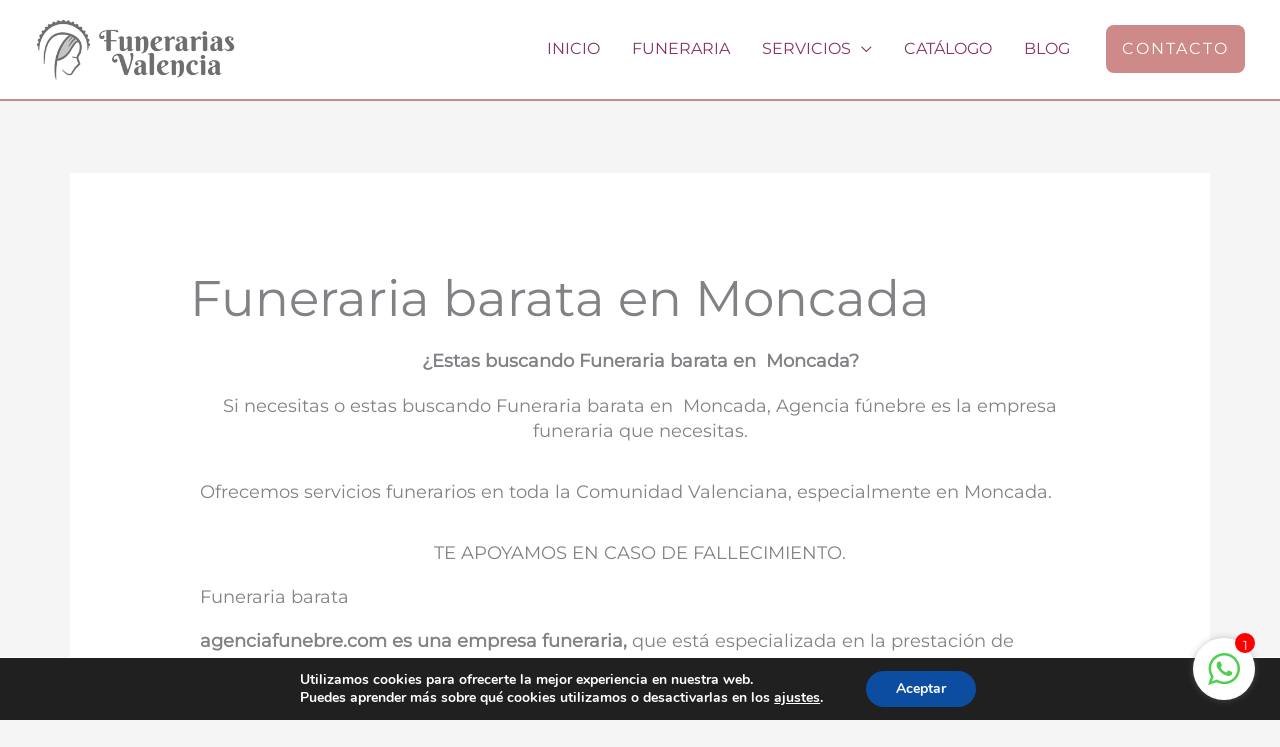

--- FILE ---
content_type: text/html; charset=UTF-8
request_url: https://agenciafunebre.com/sl/funeraria-barata-en-moncada/
body_size: 11883
content:
<!DOCTYPE html><html lang="es" prefix="og: https://ogp.me/ns#"><head><meta charset="UTF-8"><meta name="viewport" content="width=device-width, initial-scale=1"><link rel="profile" href="https://gmpg.org/xfn/11"><link rel="preload" href="https://agenciafunebre.com/wp-content/astra-local-fonts/cormorant/H4clBXOCl9bbnla_nHIq75u9.woff2" as="font" type="font/woff2" crossorigin><link rel="preload" href="https://agenciafunebre.com/wp-content/astra-local-fonts/montserrat/JTUHjIg1_i6t8kCHKm4532VJOt5-QNFgpCtr6Hw5aXo.woff2" as="font" type="font/woff2" crossorigin><link media="all" href="https://agenciafunebre.com/wp-content/cache/autoptimize/css/autoptimize_6502002316a0451db40fbb5e4f123229.css" rel="stylesheet"><title>Funeraria barata en Moncada - Funerarias Valencia</title><meta name="description" content="¿Necesitas Funeraria barata en Moncada? - Sómos tu funeraria con garantías de la comunidad valenciana. Especialistas en Funeraria barata en Moncada"/><meta name="robots" content="follow, index, max-snippet:-1, max-video-preview:-1, max-image-preview:large"/><link rel="canonical" href="https://agenciafunebre.com/sl/funeraria-barata-en-moncada/" /><meta property="og:locale" content="es_ES" /><meta property="og:type" content="article" /><meta property="og:title" content="Funeraria barata en Moncada - Funerarias Valencia" /><meta property="og:description" content="¿Necesitas Funeraria barata en Moncada? - Sómos tu funeraria con garantías de la comunidad valenciana. Especialistas en Funeraria barata en Moncada" /><meta property="og:url" content="https://agenciafunebre.com/sl/funeraria-barata-en-moncada/" /><meta property="og:site_name" content="Funerarias Valencia" /><meta name="twitter:card" content="summary_large_image" /><meta name="twitter:title" content="Funeraria barata en Moncada - Funerarias Valencia" /><meta name="twitter:description" content="¿Necesitas Funeraria barata en Moncada? - Sómos tu funeraria con garantías de la comunidad valenciana. Especialistas en Funeraria barata en Moncada" /><link rel='dns-prefetch' href='//www.googletagmanager.com' /><link rel="alternate" type="application/rss+xml" title="Funerarias Valencia &raquo; Feed" href="https://agenciafunebre.com/feed/" /><link rel="alternate" type="application/rss+xml" title="Funerarias Valencia &raquo; Feed de los comentarios" href="https://agenciafunebre.com/comments/feed/" /><link rel='stylesheet' id='elementor-post-20-css' href='https://agenciafunebre.com/wp-content/cache/autoptimize/css/autoptimize_single_10ca51e1f0b8a95df95ea6985cfcecdc.css' media='all' /><link rel='stylesheet' id='elementor-gf-local-roboto-css' href='https://agenciafunebre.com/wp-content/cache/autoptimize/css/autoptimize_single_b67891b303b94bf427b95d3d62f81eb3.css' media='all' /><link rel='stylesheet' id='elementor-gf-local-robotoslab-css' href='https://agenciafunebre.com/wp-content/cache/autoptimize/css/autoptimize_single_9ead9d88375cd0d5a374ff8b84b255dd.css' media='all' /> <!--[if IE]> <script src="https://agenciafunebre.com/wp-content/themes/astra/assets/js/minified/flexibility.min.js" id="astra-flexibility-js"></script> <script id="astra-flexibility-js-after">flexibility(document.documentElement);</script> <![endif]-->  <script defer src="https://www.googletagmanager.com/gtag/js?id=G-B7L4C7637H" id="google_gtagjs-js"></script> <script defer id="google_gtagjs-js-after" src="[data-uri]"></script> <script defer src="https://agenciafunebre.com/wp-includes/js/jquery/jquery.min.js" id="jquery-core-js"></script> <script defer src="https://agenciafunebre.com/wp-includes/js/jquery/jquery-migrate.min.js" id="jquery-migrate-js"></script> <link rel="https://api.w.org/" href="https://agenciafunebre.com/wp-json/" /><link rel="alternate" title="JSON" type="application/json" href="https://agenciafunebre.com/wp-json/wp/v2/sl/3217" /><link rel="EditURI" type="application/rsd+xml" title="RSD" href="https://agenciafunebre.com/xmlrpc.php?rsd" /><meta name="generator" content="WordPress 6.8.2" /><link rel='shortlink' href='https://agenciafunebre.com/?p=3217' /><link rel="alternate" title="oEmbed (JSON)" type="application/json+oembed" href="https://agenciafunebre.com/wp-json/oembed/1.0/embed?url=https%3A%2F%2Fagenciafunebre.com%2Fsl%2Ffuneraria-barata-en-moncada%2F" /><link rel="alternate" title="oEmbed (XML)" type="text/xml+oembed" href="https://agenciafunebre.com/wp-json/oembed/1.0/embed?url=https%3A%2F%2Fagenciafunebre.com%2Fsl%2Ffuneraria-barata-en-moncada%2F&#038;format=xml" /><meta name="generator" content="Site Kit by Google 1.162.1" /><meta name="generator" content="Elementor 3.32.2; features: additional_custom_breakpoints; settings: css_print_method-external, google_font-enabled, font_display-auto"><link rel="icon" href="https://agenciafunebre.com/wp-content/uploads/2022/03/icono-150x150.png" sizes="32x32" /><link rel="icon" href="https://agenciafunebre.com/wp-content/uploads/2022/03/icono-300x300.png" sizes="192x192" /><link rel="apple-touch-icon" href="https://agenciafunebre.com/wp-content/uploads/2022/03/icono-300x300.png" /><meta name="msapplication-TileImage" content="https://agenciafunebre.com/wp-content/uploads/2022/03/icono-300x300.png" /></head><body itemtype='https://schema.org/Blog' itemscope='itemscope' class="wp-singular sl-template-default single single-sl postid-3217 wp-custom-logo wp-theme-astra ast-desktop ast-separate-container ast-two-container ast-no-sidebar astra-4.11.12 ast-blog-single-style-1 ast-custom-post-type ast-single-post ast-inherit-site-logo-transparent ast-hfb-header ast-full-width-primary-header ast-normal-title-enabled elementor-default elementor-kit-20 elementor-page elementor-page-3217"> <a
 class="skip-link screen-reader-text"
 href="#content"
 title="Ir al contenido"> Ir al contenido</a><div
class="hfeed site" id="page"><header
 class="site-header ast-primary-submenu-animation-fade header-main-layout-1 ast-primary-menu-enabled ast-logo-title-inline ast-builder-menu-toggle-icon ast-mobile-header-stack" id="masthead" itemtype="https://schema.org/WPHeader" itemscope="itemscope" itemid="#masthead"		><div id="ast-desktop-header" data-toggle-type="dropdown"><div class="ast-main-header-wrap main-header-bar-wrap "><div class="ast-primary-header-bar ast-primary-header main-header-bar site-header-focus-item" data-section="section-primary-header-builder"><div class="site-primary-header-wrap ast-builder-grid-row-container site-header-focus-item ast-container" data-section="section-primary-header-builder"><div class="ast-builder-grid-row ast-builder-grid-row-has-sides ast-builder-grid-row-no-center"><div class="site-header-primary-section-left site-header-section ast-flex site-header-section-left"><div class="ast-builder-layout-element ast-flex site-header-focus-item" data-section="title_tagline"><div
 class="site-branding ast-site-identity" itemtype="https://schema.org/Organization" itemscope="itemscope"				> <span class="site-logo-img"><a href="https://agenciafunebre.com/" class="custom-logo-link" rel="home"><noscript><img width="350" height="110" src="https://agenciafunebre.com/wp-content/uploads/2021/09/Funerarias-Valencia-Logo.png" class="custom-logo" alt="Funerarias Valencia Logo" decoding="async" srcset="https://agenciafunebre.com/wp-content/uploads/2021/09/Funerarias-Valencia-Logo.png 350w, https://agenciafunebre.com/wp-content/uploads/2021/09/Funerarias-Valencia-Logo-300x94.png 300w" sizes="(max-width: 350px) 100vw, 350px" /></noscript><img width="350" height="110" src='data:image/svg+xml,%3Csvg%20xmlns=%22http://www.w3.org/2000/svg%22%20viewBox=%220%200%20350%20110%22%3E%3C/svg%3E' data-src="https://agenciafunebre.com/wp-content/uploads/2021/09/Funerarias-Valencia-Logo.png" class="lazyload custom-logo" alt="Funerarias Valencia Logo" decoding="async" data-srcset="https://agenciafunebre.com/wp-content/uploads/2021/09/Funerarias-Valencia-Logo.png 350w, https://agenciafunebre.com/wp-content/uploads/2021/09/Funerarias-Valencia-Logo-300x94.png 300w" data-sizes="(max-width: 350px) 100vw, 350px" /></a></span></div></div></div><div class="site-header-primary-section-right site-header-section ast-flex ast-grid-right-section"><div class="ast-builder-menu-1 ast-builder-menu ast-flex ast-builder-menu-1-focus-item ast-builder-layout-element site-header-focus-item" data-section="section-hb-menu-1"><div class="ast-main-header-bar-alignment"><div class="main-header-bar-navigation"><nav class="site-navigation ast-flex-grow-1 navigation-accessibility site-header-focus-item" id="primary-site-navigation-desktop" aria-label="Navegación del sitio principal" itemtype="https://schema.org/SiteNavigationElement" itemscope="itemscope"><div class="main-navigation ast-inline-flex"><ul id="ast-hf-menu-1" class="main-header-menu ast-menu-shadow ast-nav-menu ast-flex  submenu-with-border astra-menu-animation-fade  stack-on-mobile"><li id="menu-item-26" class="menu-item menu-item-type-post_type menu-item-object-page menu-item-home menu-item-26"><a href="https://agenciafunebre.com/" class="menu-link">Inicio</a></li><li id="menu-item-25" class="menu-item menu-item-type-post_type menu-item-object-page menu-item-25"><a href="https://agenciafunebre.com/funeral-economico-valencia/" class="menu-link">Funeraria</a></li><li id="menu-item-689" class="menu-item menu-item-type-post_type menu-item-object-page menu-item-has-children menu-item-689"><a aria-expanded="false" href="https://agenciafunebre.com/servicios-funerarios-en-valencia/" class="menu-link">Servicios</a><button class="ast-menu-toggle" aria-expanded="false" aria-label="Toggle menu"><span class="screen-reader-text">Alternar menú</span><span class="ast-icon icon-arrow"></span></button><ul class="sub-menu"><li id="menu-item-1664" class="menu-item menu-item-type-post_type menu-item-object-page menu-item-1664"><a href="https://agenciafunebre.com/servicios-funerarios-en-valencia/directo/" class="menu-link">Servicio funerario directo</a></li><li id="menu-item-1663" class="menu-item menu-item-type-post_type menu-item-object-page menu-item-1663"><a href="https://agenciafunebre.com/servicios-funerarios-en-valencia/completo/" class="menu-link">Servicio funerario completo</a></li></ul></li><li id="menu-item-21" class="menu-item menu-item-type-post_type menu-item-object-page menu-item-21"><a href="https://agenciafunebre.com/catalogo-de-feretros-ornamentacion-floral/" class="menu-link">Catálogo</a></li><li id="menu-item-3327" class="menu-item menu-item-type-post_type menu-item-object-page menu-item-3327"><a href="https://agenciafunebre.com/blog-articulos-funerarios/" class="menu-link">Blog</a></li></ul></div></nav></div></div></div><div class="ast-builder-layout-element ast-flex site-header-focus-item ast-header-button-1" data-section="section-hb-button-1"><div class="ast-builder-button-wrap ast-builder-button-size-"><a class="ast-custom-button-link" href="/contratar-funeral-en-valencia/" target="_self"  role="button" aria-label="Contacto"><div class="ast-custom-button">Contacto</div> </a></div></div></div></div></div></div></div></div><div id="ast-mobile-header" class="ast-mobile-header-wrap " data-type="dropdown"><div class="ast-main-header-wrap main-header-bar-wrap" ><div class="ast-primary-header-bar ast-primary-header main-header-bar site-primary-header-wrap site-header-focus-item ast-builder-grid-row-layout-default ast-builder-grid-row-tablet-layout-default ast-builder-grid-row-mobile-layout-default" data-section="section-primary-header-builder"><div class="ast-builder-grid-row ast-builder-grid-row-has-sides ast-builder-grid-row-no-center"><div class="site-header-primary-section-left site-header-section ast-flex site-header-section-left"><div class="ast-builder-layout-element ast-flex site-header-focus-item" data-section="title_tagline"><div
 class="site-branding ast-site-identity" itemtype="https://schema.org/Organization" itemscope="itemscope"				> <span class="site-logo-img"><a href="https://agenciafunebre.com/" class="custom-logo-link" rel="home"><noscript><img width="350" height="110" src="https://agenciafunebre.com/wp-content/uploads/2021/09/Funerarias-Valencia-Logo.png" class="custom-logo" alt="Funerarias Valencia Logo" decoding="async" srcset="https://agenciafunebre.com/wp-content/uploads/2021/09/Funerarias-Valencia-Logo.png 350w, https://agenciafunebre.com/wp-content/uploads/2021/09/Funerarias-Valencia-Logo-300x94.png 300w" sizes="(max-width: 350px) 100vw, 350px" /></noscript><img width="350" height="110" src='data:image/svg+xml,%3Csvg%20xmlns=%22http://www.w3.org/2000/svg%22%20viewBox=%220%200%20350%20110%22%3E%3C/svg%3E' data-src="https://agenciafunebre.com/wp-content/uploads/2021/09/Funerarias-Valencia-Logo.png" class="lazyload custom-logo" alt="Funerarias Valencia Logo" decoding="async" data-srcset="https://agenciafunebre.com/wp-content/uploads/2021/09/Funerarias-Valencia-Logo.png 350w, https://agenciafunebre.com/wp-content/uploads/2021/09/Funerarias-Valencia-Logo-300x94.png 300w" data-sizes="(max-width: 350px) 100vw, 350px" /></a></span></div></div></div><div class="site-header-primary-section-right site-header-section ast-flex ast-grid-right-section"><div class="ast-builder-layout-element ast-flex site-header-focus-item" data-section="section-header-mobile-trigger"><div class="ast-button-wrap"> <button type="button" class="menu-toggle main-header-menu-toggle ast-mobile-menu-trigger-minimal"   aria-expanded="false" aria-label="Main menu toggle"> <span class="screen-reader-text">Main Menu</span> <span class="mobile-menu-toggle-icon"> <span aria-hidden="true" class="ahfb-svg-iconset ast-inline-flex svg-baseline"><svg class='ast-mobile-svg ast-menu-svg' fill='currentColor' version='1.1' xmlns='http://www.w3.org/2000/svg' width='24' height='24' viewBox='0 0 24 24'><path d='M3 13h18c0.552 0 1-0.448 1-1s-0.448-1-1-1h-18c-0.552 0-1 0.448-1 1s0.448 1 1 1zM3 7h18c0.552 0 1-0.448 1-1s-0.448-1-1-1h-18c-0.552 0-1 0.448-1 1s0.448 1 1 1zM3 19h18c0.552 0 1-0.448 1-1s-0.448-1-1-1h-18c-0.552 0-1 0.448-1 1s0.448 1 1 1z'></path></svg></span><span aria-hidden="true" class="ahfb-svg-iconset ast-inline-flex svg-baseline"><svg class='ast-mobile-svg ast-close-svg' fill='currentColor' version='1.1' xmlns='http://www.w3.org/2000/svg' width='24' height='24' viewBox='0 0 24 24'><path d='M5.293 6.707l5.293 5.293-5.293 5.293c-0.391 0.391-0.391 1.024 0 1.414s1.024 0.391 1.414 0l5.293-5.293 5.293 5.293c0.391 0.391 1.024 0.391 1.414 0s0.391-1.024 0-1.414l-5.293-5.293 5.293-5.293c0.391-0.391 0.391-1.024 0-1.414s-1.024-0.391-1.414 0l-5.293 5.293-5.293-5.293c-0.391-0.391-1.024-0.391-1.414 0s-0.391 1.024 0 1.414z'></path></svg></span> </span> </button></div></div></div></div></div></div><div class="ast-mobile-header-content content-align-flex-start "><div class="ast-builder-menu-mobile ast-builder-menu ast-builder-menu-mobile-focus-item ast-builder-layout-element site-header-focus-item" data-section="section-header-mobile-menu"><div class="ast-main-header-bar-alignment"><div class="main-header-bar-navigation"><nav class="site-navigation ast-flex-grow-1 navigation-accessibility site-header-focus-item" id="ast-mobile-site-navigation" aria-label="Navegación del sitio: movil" itemtype="https://schema.org/SiteNavigationElement" itemscope="itemscope"><div class="main-navigation"><ul id="ast-hf-mobile-menu" class="main-header-menu ast-nav-menu ast-flex  submenu-with-border astra-menu-animation-fade  stack-on-mobile"><li id="menu-item-1477" class="menu-item menu-item-type-post_type menu-item-object-page menu-item-home menu-item-1477"><a href="https://agenciafunebre.com/" class="menu-link">INICIO</a></li><li id="menu-item-1478" class="menu-item menu-item-type-post_type menu-item-object-page menu-item-1478"><a href="https://agenciafunebre.com/funeral-economico-valencia/" class="menu-link">FUNERARIA</a></li><li id="menu-item-1481" class="menu-item menu-item-type-post_type menu-item-object-page menu-item-has-children menu-item-1481"><a aria-expanded="false" href="https://agenciafunebre.com/servicios-funerarios-en-valencia/" class="menu-link">SERVICIOS</a><button class="ast-menu-toggle" aria-expanded="false" aria-label="Toggle menu"><span class="screen-reader-text">Alternar menú</span><span class="ast-icon icon-arrow"></span></button><ul class="sub-menu"><li id="menu-item-1653" class="menu-item menu-item-type-post_type menu-item-object-page menu-item-1653"><a href="https://agenciafunebre.com/servicios-funerarios-en-valencia/directo/" class="menu-link">Servicio funerario directo</a></li><li id="menu-item-1652" class="menu-item menu-item-type-post_type menu-item-object-page menu-item-1652"><a href="https://agenciafunebre.com/servicios-funerarios-en-valencia/completo/" class="menu-link">Servicio funerario completo</a></li></ul></li><li id="menu-item-1479" class="menu-item menu-item-type-post_type menu-item-object-page menu-item-1479"><a href="https://agenciafunebre.com/catalogo-de-feretros-ornamentacion-floral/" class="menu-link">CATÁLOGO</a></li><li id="menu-item-1480" class="menu-item menu-item-type-post_type menu-item-object-page menu-item-1480"><a href="https://agenciafunebre.com/contratar-funeral-en-valencia/" class="menu-link">CONTACTO</a></li></ul></div></nav></div></div></div></div></div></header><div id="content" class="site-content"><div class="ast-container"><div id="primary" class="content-area primary"><main id="main" class="site-main"><article
class="post-3217 sl type-sl status-publish hentry ast-article-single" id="post-3217" itemtype="https://schema.org/CreativeWork" itemscope="itemscope"><div class="ast-post-format- ast-no-thumb single-layout-1"><header class="entry-header ast-no-thumbnail ast-header-without-markup"><h1 class="entry-title" itemprop="headline">Funeraria barata en Moncada</h1></header><div class="entry-content clear"
 itemprop="text"	><div data-elementor-type="wp-post" data-elementor-id="3217" class="elementor elementor-3217"><section class="elementor-section elementor-top-section elementor-element elementor-element-2c5573aa elementor-section-boxed elementor-section-height-default elementor-section-height-default" data-id="2c5573aa" data-element_type="section"><div class="elementor-container elementor-column-gap-default"><div class="elementor-column elementor-col-100 elementor-top-column elementor-element elementor-element-5645aed1" data-id="5645aed1" data-element_type="column"><div class="elementor-widget-wrap elementor-element-populated"><div class="elementor-element elementor-element-74507712 elementor-widget elementor-widget-text-editor" data-id="74507712" data-element_type="widget" data-widget_type="text-editor.default"><div class="elementor-widget-container"><h2 style="text-align: center;"><strong>¿Estas buscando Funeraria barata en  Moncada?</strong></h2></div></div><div class="elementor-element elementor-element-1402083 elementor-widget elementor-widget-text-editor" data-id="1402083" data-element_type="widget" data-widget_type="text-editor.default"><div class="elementor-widget-container"><p style="text-align: center;">Si necesitas o estas buscando Funeraria barata en  Moncada, Agencia fúnebre es la empresa funeraria que necesitas.</p><p>Ofrecemos servicios funerarios en toda la Comunidad Valenciana, especialmente en Moncada.</p><h3 style="text-align: center;">TE APOYAMOS EN CASO DE FALLECIMIENTO.</h3></div></div><div class="elementor-element elementor-element-3c86963 elementor-widget elementor-widget-heading" data-id="3c86963" data-element_type="widget" data-widget_type="heading.default"><div class="elementor-widget-container"><h2 class="elementor-heading-title elementor-size-default">Funeraria barata</h2></div></div><div class="elementor-element elementor-element-577d775 elementor-widget elementor-widget-text-editor" data-id="577d775" data-element_type="widget" data-widget_type="text-editor.default"><div class="elementor-widget-container"><p><b>agenciafunebre.com es una empresa funeraria,</b> que está especializada en la prestación de servicios fúnebres en Valencia, adaptando su celebración a las características específicas de la cultura o religión de los solicitantes.</p><div data-id="6879634" data-element_type="widget" data-widget_type="text-editor.default"><div><div> </div></div></div><div data-id="5670bc2" data-element_type="widget" data-widget_type="text-editor.default"><div><div>Gestionamos el fallecimiento, tanto administrativamente como en todo lo relativo al velatorio, inhumación o cremación y el traslado ya sea local, provincial, nacional o internacional.</div></div></div></div></div><div class="elementor-element elementor-element-41d7521 elementor-widget elementor-widget-text-editor" data-id="41d7521" data-element_type="widget" data-widget_type="text-editor.default"><div class="elementor-widget-container"><div class="elementor-element elementor-element-c388319 elementor-widget elementor-widget-heading" data-id="c388319" data-element_type="widget" data-widget_type="heading.default"><div class="elementor-widget-container"><h3 class="elementor-heading-title elementor-size-default" style="text-align: center;">«Si necesita un , llámenos»<br />Estamos a su <b>servicio las 24 horas</b></h3></div></div><div class="elementor-element elementor-element-477d98b elementor-align-center elementor-widget elementor-widget-button" data-id="477d98b" data-element_type="widget" data-widget_type="button.default"><div class="elementor-widget-container"><div class="elementor-button-wrapper"><a class="elementor-button-link elementor-button elementor-size-sm" role="button" href="tel:+34961334938" data-wplink-edit="true"> <span class="elementor-button-content-wrapper"> <span class="elementor-button-text">LLAME AL 961 334 938</span> </span> </a></div></div></div><div class="elementor-element elementor-element-157b7b0 elementor-widget elementor-widget-heading" data-id="157b7b0" data-element_type="widget" data-widget_type="heading.default"><div class="elementor-widget-container"><h4 class="elementor-heading-title elementor-size-default" style="text-align: center;"><strong>Oficina de atención funeraria mas cercana a Moncada<br /></strong></h4></div></div><div class="elementor-element elementor-element-15890b4 elementor-widget elementor-widget-text-editor" data-id="15890b4" data-element_type="widget" data-widget_type="text-editor.default"><div class="elementor-widget-container"><div class="elementor-text-editor elementor-clearfix"><p><b>Valencia Hospital Dr. Peset<br /></b>Avda. Gaspar Aguilar, nº 107 (<span style="font-style: inherit; font-weight: inherit;">Frente Hospital Dr. Peset)</span></p></div></div></div><div class="elementor-element elementor-element-d1c00a4 elementor-widget elementor-widget-text-editor" data-id="d1c00a4" data-element_type="widget" data-widget_type="text-editor.default"><div class="elementor-widget-container"><div class="elementor-text-editor elementor-clearfix"><p><b>Valencia Hospital General<br /></b>C/ Padre Esteban Pernet, nº 9 (Frente Urgencias Hospital General)</p></div></div></div></div></div><div class="elementor-element elementor-element-aa58714 elementor-widget elementor-widget-text-editor" data-id="aa58714" data-element_type="widget" data-widget_type="text-editor.default"><div class="elementor-widget-container"><div class="elementor-element elementor-element-d9a4a4e elementor-widget elementor-widget-heading" data-id="d9a4a4e" data-element_type="widget" data-widget_type="heading.default"><div class="elementor-widget-container"><h3 class="elementor-heading-title elementor-size-default" style="text-align: center;">Le ofrecemos un <b>amplio catálogo </b>de servicios funerarios, para que la despedida de su ser querido, sea lo más personalizada posible»</h3></div></div><div class="elementor-element elementor-element-f1453b1 elementor-align-center elementor-widget elementor-widget-button" data-id="f1453b1" data-element_type="widget" data-widget_type="button.default"><div class="elementor-widget-container"><div class="elementor-button-wrapper"><a class="elementor-button-link elementor-button elementor-size-sm" role="button" href="https://agenciafunebre.com/catalogo-arcas-feretros-urnas-lapidas/"> <span class="elementor-button-content-wrapper"> <span class="elementor-button-text">VISITE NUESTRO CATÁLOGO</span> </span> </a></div></div></div></div></div><div class="elementor-element elementor-element-8811778 elementor-widget elementor-widget-text-editor" data-id="8811778" data-element_type="widget" data-widget_type="text-editor.default"><div class="elementor-widget-container"><div data-id="e7c98d1" data-element_type="widget" data-widget_type="text-editor.default"><div><div><p><b>Nuestros centros y funerarias en</b><strong> Moncada</strong>, siempre se han caracterizado por su excelente trato humano, inmediato y cercano a las familias durante esos duros momentos de despedida, ante el fallecimiento de un ser querido.</p><p>Nuestros servicios funebres en la comunidad valenciana, están garantizados y coordinados por amplio equipo de <b>profesionales funerarios altamente cualificados</b> y con una dilatada experiencia, que estarán pendientes de todo el proceso y ceremonia, haciéndoles a las familia un proceso más fácil durante <b>las 24 horas del día</b>.</p></div></div></div></div></div></div></div></div></section></div></div></div></article><nav class="navigation post-navigation" aria-label="Entradas"><div class="nav-links"><div class="nav-previous"><a title="Funeraria barata en Mislata" href="https://agenciafunebre.com/sl/funeraria-barata-en-mislata/" rel="prev"><span class="ast-left-arrow" aria-hidden="true">&larr;</span> SL anterior</a></div><div class="nav-next"><a title="Funeraria barata en Museros" href="https://agenciafunebre.com/sl/funeraria-barata-en-museros/" rel="next">SL siguiente <span class="ast-right-arrow" aria-hidden="true">&rarr;</span></a></div></div></nav></main></div></div></div><footer
class="site-footer" id="colophon" itemtype="https://schema.org/WPFooter" itemscope="itemscope" itemid="#colophon"><div class="site-primary-footer-wrap ast-builder-grid-row-container site-footer-focus-item ast-builder-grid-row-2-equal ast-builder-grid-row-tablet-2-equal ast-builder-grid-row-mobile-full ast-footer-row-stack ast-footer-row-tablet-stack ast-footer-row-mobile-stack" data-section="section-primary-footer-builder"><div class="ast-builder-grid-row-container-inner"><div class="ast-builder-footer-grid-columns site-primary-footer-inner-wrap ast-builder-grid-row"><div class="site-footer-primary-section-1 site-footer-section site-footer-section-1"><aside
 class="footer-widget-area widget-area site-footer-focus-item" data-section="sidebar-widgets-footer-widget-1" aria-label="Footer Widget 1" role="region"				><div class="footer-widget-area-inner site-info-inner"><section id="text-3" class="widget widget_text"><div class="textwidget"><p><strong>FUNERARIAS VALENCIA</strong><br /> Funeraria · Tanatorio · Crematorio</p></div></section></div></aside></div><div class="site-footer-primary-section-2 site-footer-section site-footer-section-2"><aside
 class="footer-widget-area widget-area site-footer-focus-item" data-section="sidebar-widgets-footer-widget-2" aria-label="Footer Widget 2" role="region"		><div class="footer-widget-area-inner site-info-inner"><section id="text-4" class="widget widget_text"><div class="textwidget"><p><a href="tel:+34961334938" target="_blank" rel="nofollow noopener"><strong>SERVICIO 24 HORAS</strong><br /> T. 961 334 938</a></p></div></section></div></aside></div></div></div></div><div class="site-below-footer-wrap ast-builder-grid-row-container site-footer-focus-item ast-builder-grid-row-2-equal ast-builder-grid-row-tablet-2-equal ast-builder-grid-row-mobile-full ast-footer-row-stack ast-footer-row-tablet-stack ast-footer-row-mobile-stack" data-section="section-below-footer-builder"><div class="ast-builder-grid-row-container-inner"><div class="ast-builder-footer-grid-columns site-below-footer-inner-wrap ast-builder-grid-row"><div class="site-footer-below-section-1 site-footer-section site-footer-section-1"><div class="ast-builder-layout-element ast-flex site-footer-focus-item ast-footer-copyright" data-section="section-footer-builder"><div class="ast-footer-copyright"><p>Funerarias Valencia © 2026 · <a href="https://gobarestudio.com">Diseño Gobarestudio</a></p></div></div></div><div class="site-footer-below-section-2 site-footer-section site-footer-section-2"><div class="footer-widget-area widget-area site-footer-focus-item" data-section="section-footer-menu"><div class="footer-bar-navigation"><nav class="site-navigation ast-flex-grow-1 navigation-accessibility footer-navigation" id="footer-site-navigation" aria-label="Navegación del sitio: footer" itemtype="https://schema.org/SiteNavigationElement" itemscope="itemscope"><div class="footer-nav-wrap"><ul id="astra-footer-menu" class="ast-nav-menu ast-flex astra-footer-horizontal-menu astra-footer-tablet-horizontal-menu astra-footer-mobile-horizontal-menu"><li id="menu-item-1046" class="menu-item menu-item-type-post_type menu-item-object-page menu-item-1046"><a href="https://agenciafunebre.com/aviso-legal/" class="menu-link">Aviso legal</a></li><li id="menu-item-1045" class="menu-item menu-item-type-post_type menu-item-object-page menu-item-privacy-policy menu-item-1045"><a rel="privacy-policy" href="https://agenciafunebre.com/politica-de-privacidad/" class="menu-link">Privacidad</a></li><li id="menu-item-1047" class="menu-item menu-item-type-post_type menu-item-object-page menu-item-1047"><a href="https://agenciafunebre.com/politica-de-cookies/" class="menu-link">Cookies</a></li></ul></div></nav></div></div></div></div></div></div></footer></div> <script type="speculationrules">{"prefetch":[{"source":"document","where":{"and":[{"href_matches":"\/*"},{"not":{"href_matches":["\/wp-*.php","\/wp-admin\/*","\/wp-content\/uploads\/*","\/wp-content\/*","\/wp-content\/plugins\/*","\/wp-content\/themes\/astra\/*","\/*\\?(.+)"]}},{"not":{"selector_matches":"a[rel~=\"nofollow\"]"}},{"not":{"selector_matches":".no-prefetch, .no-prefetch a"}}]},"eagerness":"conservative"}]}</script> <div id="wmn-fx" ><div class="wmn-wrap"><div class="wmn-widget" style="background-color:#ffffff;"> <a href="https://wa.me/+34672296051?text=Hola. ¿En qué podemos ayudarle?" target="_blank"> <svg fill="#4fce50"  viewBox="0 0 90 90" width="32" height="32"><path d="M90,43.841c0,24.213-19.779,43.841-44.182,43.841c-7.747,0-15.025-1.98-21.357-5.455L0,90l7.975-23.522   c-4.023-6.606-6.34-14.354-6.34-22.637C1.635,19.628,21.416,0,45.818,0C70.223,0,90,19.628,90,43.841z M45.818,6.982   c-20.484,0-37.146,16.535-37.146,36.859c0,8.065,2.629,15.534,7.076,21.61L11.107,79.14l14.275-4.537   c5.865,3.851,12.891,6.097,20.437,6.097c20.481,0,37.146-16.533,37.146-36.857S66.301,6.982,45.818,6.982z M68.129,53.938   c-0.273-0.447-0.994-0.717-2.076-1.254c-1.084-0.537-6.41-3.138-7.4-3.495c-0.993-0.358-1.717-0.538-2.438,0.537   c-0.721,1.076-2.797,3.495-3.43,4.212c-0.632,0.719-1.263,0.809-2.347,0.271c-1.082-0.537-4.571-1.673-8.708-5.333   c-3.219-2.848-5.393-6.364-6.025-7.441c-0.631-1.075-0.066-1.656,0.475-2.191c0.488-0.482,1.084-1.255,1.625-1.882   c0.543-0.628,0.723-1.075,1.082-1.793c0.363-0.717,0.182-1.344-0.09-1.883c-0.27-0.537-2.438-5.825-3.34-7.977   c-0.902-2.15-1.803-1.792-2.436-1.792c-0.631,0-1.354-0.09-2.076-0.09c-0.722,0-1.896,0.269-2.889,1.344   c-0.992,1.076-3.789,3.676-3.789,8.963c0,5.288,3.879,10.397,4.422,11.113c0.541,0.716,7.49,11.92,18.5,16.223   C58.2,65.771,58.2,64.336,60.186,64.156c1.984-0.179,6.406-2.599,7.312-5.107C68.398,56.537,68.398,54.386,68.129,53.938z"></path></svg> <span class="notification">1</span> </a></div></div></div><aside id="moove_gdpr_cookie_info_bar" class="moove-gdpr-info-bar-hidden moove-gdpr-align-center moove-gdpr-dark-scheme gdpr_infobar_postion_bottom" aria-label="Banner de cookies RGPD" style="display: none;"><div class="moove-gdpr-info-bar-container"><div class="moove-gdpr-info-bar-content"><div class="moove-gdpr-cookie-notice"><p>Utilizamos cookies para ofrecerte la mejor experiencia en nuestra web.</p><p>Puedes aprender más sobre qué cookies utilizamos o desactivarlas en los <button  aria-haspopup="true" data-href="#moove_gdpr_cookie_modal" class="change-settings-button">ajustes</button>.</p></div><div class="moove-gdpr-button-holder"> <button class="mgbutton moove-gdpr-infobar-allow-all gdpr-fbo-0" aria-label="Aceptar" >Aceptar</button></div></div></div></aside>  <script defer src="[data-uri]"></script> <noscript><style>.lazyload{display:none}</style></noscript><script data-noptimize="1">window.lazySizesConfig=window.lazySizesConfig||{};window.lazySizesConfig.loadMode=1;</script><script defer data-noptimize="1" src='https://agenciafunebre.com/wp-content/plugins/autoptimize/classes/external/js/lazysizes.min.js'></script><script defer id="astra-theme-js-js-extra" src="[data-uri]"></script> <script defer src="https://agenciafunebre.com/wp-content/themes/astra/assets/js/minified/frontend.min.js" id="astra-theme-js-js"></script> <script defer src="https://agenciafunebre.com/wp-content/plugins/elementor/assets/js/webpack.runtime.min.js" id="elementor-webpack-runtime-js"></script> <script defer src="https://agenciafunebre.com/wp-content/plugins/elementor/assets/js/frontend-modules.min.js" id="elementor-frontend-modules-js"></script> <script defer src="https://agenciafunebre.com/wp-includes/js/jquery/ui/core.min.js" id="jquery-ui-core-js"></script> <script defer id="elementor-frontend-js-before" src="[data-uri]"></script> <script defer src="https://agenciafunebre.com/wp-content/plugins/elementor/assets/js/frontend.min.js" id="elementor-frontend-js"></script> <script defer id="moove_gdpr_frontend-js-extra" src="[data-uri]"></script> <script defer src="https://agenciafunebre.com/wp-content/cache/autoptimize/js/autoptimize_single_0af0af251eb828b631c171ef3ee7b774.js" id="moove_gdpr_frontend-js"></script> <script defer id="moove_gdpr_frontend-js-after" src="[data-uri]"></script> <script defer src="[data-uri]"></script>  <dialog id="moove_gdpr_cookie_modal" class="gdpr_lightbox-hide" aria-modal="true" aria-label="Pantalla de ajustes RGPD"><div class="moove-gdpr-modal-content moove-clearfix logo-position-left moove_gdpr_modal_theme_v1"> <button class="moove-gdpr-modal-close" autofocus aria-label="Cerrar los ajustes de cookies RGPD"> <span class="gdpr-sr-only">Cerrar los ajustes de cookies RGPD</span> <span class="gdpr-icon moovegdpr-arrow-close"></span> </button><div class="moove-gdpr-modal-left-content"><div class="moove-gdpr-company-logo-holder"> <noscript><img src="https://agenciafunebre.com/wp-content/uploads/2020/11/santa-maria-servicios-funerarios-300x300.png" alt="Funerarias Valencia Logo gris"   width="300"  height="300"  class="img-responsive" /></noscript><img src='data:image/svg+xml,%3Csvg%20xmlns=%22http://www.w3.org/2000/svg%22%20viewBox=%220%200%20300%20300%22%3E%3C/svg%3E' data-src="https://agenciafunebre.com/wp-content/uploads/2020/11/santa-maria-servicios-funerarios-300x300.png" alt="Funerarias Valencia Logo gris"   width="300"  height="300"  class="lazyload img-responsive" /></div><ul id="moove-gdpr-menu"><li class="menu-item-on menu-item-privacy_overview menu-item-selected"> <button data-href="#privacy_overview" class="moove-gdpr-tab-nav" aria-label="Resumen de privacidad"> <span class="gdpr-nav-tab-title">Resumen de privacidad</span> </button></li><li class="menu-item-strict-necessary-cookies menu-item-off"> <button data-href="#strict-necessary-cookies" class="moove-gdpr-tab-nav" aria-label="Cookies estrictamente necesarias"> <span class="gdpr-nav-tab-title">Cookies estrictamente necesarias</span> </button></li></ul><div class="moove-gdpr-branding-cnt"> <a href="https://wordpress.org/plugins/gdpr-cookie-compliance/" rel="noopener noreferrer" target="_blank" class='moove-gdpr-branding'>Powered by&nbsp; <span>GDPR Cookie Compliance</span></a></div></div><div class="moove-gdpr-modal-right-content"><div class="moove-gdpr-modal-title"></div><div class="main-modal-content"><div class="moove-gdpr-tab-content"><div id="privacy_overview" class="moove-gdpr-tab-main"> <span class="tab-title">Resumen de privacidad</span><div class="moove-gdpr-tab-main-content"><p>Esta web utiliza cookies para que podamos ofrecerte la mejor experiencia de usuario posible. La información de las cookies se almacena en tu navegador y realiza funciones tales como reconocerte cuando vuelves a nuestra web o ayudar a nuestro equipo a comprender qué secciones de la web encuentras más interesantes y útiles.</p></div></div><div id="strict-necessary-cookies" class="moove-gdpr-tab-main" style="display:none"> <span class="tab-title">Cookies estrictamente necesarias</span><div class="moove-gdpr-tab-main-content"><p>Las cookies estrictamente necesarias tiene que activarse siempre para que podamos guardar tus preferencias de ajustes de cookies.</p><div class="moove-gdpr-status-bar "><div class="gdpr-cc-form-wrap"><div class="gdpr-cc-form-fieldset"> <label class="cookie-switch" for="moove_gdpr_strict_cookies"> <span class="gdpr-sr-only">Activar o desactivar las cookies</span> <input type="checkbox" aria-label="Cookies estrictamente necesarias"  value="check" name="moove_gdpr_strict_cookies" id="moove_gdpr_strict_cookies"> <span class="cookie-slider cookie-round gdpr-sr" data-text-enable="Activado" data-text-disabled="Desactivado"> <span class="gdpr-sr-label"> <span class="gdpr-sr-enable">Activado</span> <span class="gdpr-sr-disable">Desactivado</span> </span> </span> </label></div></div></div></div></div></div></div><div class="moove-gdpr-modal-footer-content"><div class="moove-gdpr-button-holder"> <button class="mgbutton moove-gdpr-modal-allow-all button-visible" aria-label="Activar todo">Activar todo</button> <button class="mgbutton moove-gdpr-modal-save-settings button-visible" aria-label="Guardar ajustes">Guardar ajustes</button></div></div></div><div class="moove-clearfix"></div></div> </dialog></body></html>